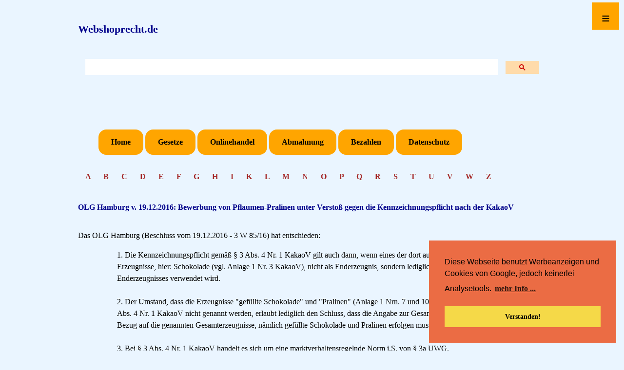

--- FILE ---
content_type: text/html; charset=UTF-8
request_url: https://webshoprecht.de/IRUrteile/Rspr2776.php
body_size: 30884
content:
<!DOCTYPE html>
<html lang="de">
<head>
<meta http-equiv="content-type" content="text/html; charset=UTF-8" />

<meta name="viewport" content="width=device-width, initial-scale=1.0" />

<link rel="stylesheet" type="text/css" href="https://webshoprecht.de/CSS/CSSWebshop.css" media="screen" />

<link rel="stylesheet" type="text/css" href="//cdnjs.cloudflare.com/ajax/libs/cookieconsent2/3.0.3/cookieconsent.min.css" />

<script src="//cdnjs.cloudflare.com/ajax/libs/cookieconsent2/3.0.3/cookieconsent.min.js"></script>
<script>
window.addEventListener("load", function(){
window.cookieconsent.initialise({
  "palette": {
    "popup": {
      "background": "#eb6c44",
      "text": "#000000"
    },
    "button": {
      "background": "#f5d948",
      "text": "#000000"
    }
  },
  "position": "bottom-right",
  "content": {
    "message": "Diese Webseite benutzt Werbeanzeigen und Cookies von Google, jedoch keinerlei Analysetools.",
    "dismiss": "Verstanden!",
    "link": "mehr Info ...",
    "href": "https://webshoprecht.de/Datenschutz.php"
  }
})});
</script>
<script async src="https://pagead2.googlesyndication.com/pagead/js/adsbygoogle.js?client=ca-pub-0081505182315314"
     crossorigin="anonymous"></script>

</head>

<body>
<header>

<a name="Top"></a>

<a class="Seitentitel" href="https://webshoprecht.de/index.php" target="_self">Webshoprecht.de</a><br>

<Suchen>
<script async src="https://cse.google.com/cse.js?cx=dceb93e8490f98637"></script>
<div class="gcse-search"></div><br>
</Suchen>

<br><br>

<header id="nav-menue">
  <nav id="steuerung" role="navigation">
    <ul>
      <li><a href="https://webshoprecht.de/index.php">Home</a></li>
      <li><a href="https://webshoprecht.de/LexNormen.php">Gesetze</a></li>
      <li><a href="https://webshoprecht.de/IRModule/Onlinehandel.php">Onlinehandel</a></li>
      <li><a href="https://webshoprecht.de/IRModule/Abmahnthemen.php">Abmahnung</a></li>
      <li><a href="https://webshoprecht.de/IRModule/Bezahlthemen.php">Bezahlen</a></li>
      <li><a href="https://webshoprecht.de/IRModuleDS/Datenschutzthemen.php">Datenschutz</a></li>
    </ul>
  </nav>
   
  <a class="menue-button menue-button-beschr-close"
  href="#nav-menue-zu">≡</a>
  <a class="menue-button menue-button-beschr-open"
  href="#nav-menue">≡</a>

</header>

<Container>

<Textfeld>
<div>
<header id="AlfaBlock">

<meta name="description" content=
"Alphabetisches Angebot mit den Anfangsbuchstaben diverser Stichwörter im Lexikon des Onlinehandels">
 
<a class="Alfabet" href="https://webshoprecht.de/Alfa_A-Words.inc.php" target="_self">A    </a>
<a class="Alfabet" href="https://webshoprecht.de/Alfa_B-Words.inc.php" target="_self">B    </a>
<a class="Alfabet" href="https://webshoprecht.de/Alfa_C-Words.inc.php" target="_self">C    </a>
<a class="Alfabet" href="https://webshoprecht.de/Alfa_D-Words.inc.php" target="_self">D    </a>
<a class="Alfabet" href="https://webshoprecht.de/Alfa_E-Words.inc.php" target="_self">E    </a>
<a class="Alfabet" href="https://webshoprecht.de/Alfa_F-Words.inc.php" target="_self">F    </a>
<a class="Alfabet" href="https://webshoprecht.de/Alfa_G-Words.inc.php" target="_self">G    </a>
<a class="Alfabet" href="https://webshoprecht.de/Alfa_H-Words.inc.php" target="_self">H    </a>
<a class="Alfabet" href="https://webshoprecht.de/Alfa_I-Words.inc.php" target="_self">I    </a>
<a class="Alfabet" href="https://webshoprecht.de/Alfa_K-Words.inc.php" target="_self">K    </a>
<a class="Alfabet" href="https://webshoprecht.de/Alfa_L-Words.inc.php" target="_self">L    </a>
<a class="Alfabet" href="https://webshoprecht.de/Alfa_M-Words.inc.php" target="_self">M    </a>
<a class="Alfabet" href="https://webshoprecht.de/Alfa_N-Words.inc.php" target="_self">N    </a>
<a class="Alfabet" href="https://webshoprecht.de/Alfa_O-Words.inc.php" target="_self">O    </a>
<a class="Alfabet" href="https://webshoprecht.de/Alfa_P-Words.inc.php" target="_self">P    </a>
<a class="Alfabet" href="https://webshoprecht.de/Alfa_Q-Words.inc.php" target="_self">Q    </a>
<a class="Alfabet" href="https://webshoprecht.de/Alfa_R-Words.inc.php" target="_self">R    </a>
<a class="Alfabet" href="https://webshoprecht.de/Alfa_S-Words.inc.php" target="_self">S    </a>
<a class="Alfabet" href="https://webshoprecht.de/Alfa_T-Words.inc.php" target="_self">T    </a>
<a class="Alfabet" href="https://webshoprecht.de/Alfa_U-Words.inc.php" target="_self">U    </a/>
<a class="Alfabet" href="https://webshoprecht.de/Alfa_V-Words.inc.php" target="_self">V    </a>
<a class="Alfabet" href="https://webshoprecht.de/Alfa_W-Words.inc.php" target="_self">W    </a>
<a class="Alfabet" href="https://webshoprecht.de/Alfa_Z-Words.inc.php" target="_self">Z    </a>
<br><br>
</div>

<Textfeld>
<Textfeld>

<title>OLG Hamburg Beschluss vom 19.12.2016 - 3 W 85/16 - KakaoV und Bewerbung von Pflaumen-Pralinen</title>

<meta name="description" content=
"OLG Hamburg - ">



<h1>OLG Hamburg v. 19.12.2016: Bewerbung von Pflaumen-Pralinen unter Verstoß gegen die Kennzeichnungspflicht nach der KakaoV</h1><br>


Das OLG Hamburg (Beschluss vom 19.12.2016 - 3 W 85/16) hat entschieden:

<blockquote>
<ol>
<li>Die Kennzeichnungspflicht gemäß § 3 Abs. 4 Nr. 1 KakaoV gilt auch dann, wenn eines der dort ausdrücklich aufgeführten Erzeugnisse, hier: Schokolade (vgl. Anlage 1 Nr. 3 KakaoV), nicht als Enderzeugnis, sondern lediglich als Zutat eines anderen Enderzeugnisses verwendet wird.<br><br>

<li>Der Umstand, dass die Erzeugnisse "gefüllte Schokolade" und "Pralinen" (Anlage 1 Nrn. 7 und 10 KakaoV) in der Norm des § 3 Abs. 4 Nr. 1 KakaoV nicht genannt werden, erlaubt lediglich den Schluss, dass die Angabe zur Gesamtkakaotrockenmasse nicht in Bezug auf die genannten Gesamterzeugnisse, nämlich gefüllte Schokolade und Pralinen erfolgen muss.<br><br>

<li>Bei § 3 Abs. 4 Nr. 1 KakaoV handelt es sich um eine marktverhaltensregelnde Norm i.S. von § 3a UWG.
</ol>


<div id="Werbung">
<br>
<script async src="https://pagead2.googlesyndication.com/pagead/js/adsbygoogle.js">
</script>
<!-- Image Verkehrsrecht -->
<ins class="adsbygoogle"
     style="display:block"
     data-ad-client="ca-pub-0081505182315314"
     data-ad-slot="7180723327"
     data-ad-format="auto"
     data-full-width-responsive="true">
</ins>
<script>
     (adsbygoogle = window.adsbygoogle || []).push({});
</script>
</div>
<br><br>

Siehe auch <a href="../IRModule/Lebensmittel.php" target="_self">Lebensmittel - Genussmittel - Inhaltsstoffe - Kennzeichnung</a> und <a href="../IRModule/Produktthemen.php" target="_self">Stichwörter zum Thema Onlinehandel mit verschiedenen Produkten</a><br><br><br>


<h2>Gründe:</h2>

A.<br><br>

Die Antragstellerin nimmt die Antragsgegnerin im Wege des einstweiligen Rechtsschutzes aus Wettbewerbs- und Lebensmittelkennzeichnungsrecht auf Unterlassung in Anspruch, und zwar im Hinblick auf einen Verstoß gegen die Kennzeichnungspflichten nach § 3 Abs. 4 Nr. 1 der Kakaoverordnung (KakaoV).<br><br>

Die Parteien sind Wettbewerber bei der Herstellung und dem Vertrieb von Lebensmitteln. Die Antragsgegnerin vertreibt unter anderem die streitgegenständlichen Pflaumen-Pralinen. Auf dem Verpackungsetikett ist u. a. angegeben, dass das Produkt zu 31 % aus Schokolade besteht. Angaben zum prozentualen Anteil der Kakaotrockenmasse in der verwendeten Schokolade oder in dem Gesamtprodukt werden dort nicht gemacht.<br><br>

Diesbezüglich hat die Antragstellerin die Antragsgegnerin mit Anwaltsschreiben vom 8. Juli 2016 abmahnen lassen. Die Antragsgegnerin ließ die geltend gemachten Ansprüche mit Schreiben vom 15. Juli 2016 zurückweisen (Anlage Ast 4) und hinterlegte beim Landgericht Hamburg - ebenfalls am 15. Juli 2016 - eine entsprechende Schutzschrift (Az. 396 AR 365/16).<br><br>

Nachfolgend hat die Antragstellerin den vorliegenden Verfügungsantrag vom 22. Juli 2016 gestellt.<br><br>

Die Antragstellerin hat die Ansicht vertreten, dass die Kennzeichnung des streitgegenständlichen Produkts einen Verstoß gegen § 3 Abs. 4 Nr. 1 KakaoV darstelle. Die Angabe des Gesamtgehalts an Kakaotrockenmasse sei nicht nur dann erforderlich, wenn die Schokolade das Enderzeugnis darstelle, sondern auch dann, wenn sie als Zutat für andere Enderzeugnisse, z. B. Pralinen, verwendet werde. In diesem Falle ergebe sich die Kennzeichnungspflicht aus § 3 Abs. 4 Nr. 1, Anlage 1 Nr. 3 der KakaoV. Die Antragsgegnerin sei daher verpflichtet, den prozentualen Anteil der Kakaotrockenmasse anzugeben, und zwar bezogen auf die verwendete Schokolade, nicht auf das Gesamtprodukt.<br><br>

Die Antragstellerin hat beantragt,

<blockquote>
der Antragsgegnerin bei Vermeidung der gesetzlichen Ordnungsmittel zu verbieten,<br>

<blockquote>
in der Bundesrepublik Deutschland im geschäftlichen Verkehr das nachfolgend eingeblendete Schokoladenprodukt<br><br>

<img src="../Bilder/OLG_HH_20.jpg" height="720" width="450" border="0"><br><br>

<img src="../Bilder/OLG_HH_21.jpg" height="430" width="426" border="0"><br><br>

ohne prozentuale Angabe der Kakaotrockenmasse in der verwendeten Schokolade anzubieten, zu bewerben und/oder in den Verkehr zu bringen und/oder anbieten, in den Verkehr bringen und/oder bewerben zu lassen.
</blockquote>
</blockquote>

Das Landgericht Hamburg hat den Verfügungsantrag mit Beschluss vom 10. August 2016, Az. 327 O 318/16, zurückgewiesen und zur Begründung ausgeführt, dass es sich bei dem streitgegenständlichen Produkt um Pralinen, also ein Erzeugnis nach Nr. 10 der Anlage 1 der KakaoV handele, welche in der Aufzählung gemäß § 3 Abs. 4 Nr. 1 KakaoV nicht genannt würden. Die Regelung des § 3 Abs. 4 KakaoV gelte nur, wenn die dort genannten Erzeugnisse Endprodukte, nicht jedoch wenn sie lediglich Zutaten von Enderzeugnissen seien.<br><br>

Hiergegen wendet sich die Antragstellerin mit ihrer sofortigen Beschwerde vom 30. August 2016.<br><br>

Zur Begründung führt sie ergänzend aus, dass sowohl die Europäische Kommission als auch der deutsche Verordnungsgeber davon ausgingen, dass die Verpflichtung zur Kennzeichnung auch für Kakao- und Schokoladenprodukte bestehe, die als Zutaten von Lebensmitteln verwendet würden. Insoweit beruft sich die Antragstellerin auf einen Auslegungsvermerk der Europäischen Kommission aus dem Jahr 2001 (Anlage Ast 6/B. 1/FK D (2001) AGRI/02/61354_de) und die Bundesrats-Drucksache Nr. 760/03 vom 16. Oktober 2003 (Anlage Ast 7).<br><br>

Der Umstand, dass Erzeugnisse nach Anlage 1 Nr. 10 der KakaoV, also Pralinen, in der Auflistung nach § 3 Abs. 4 Nr. 1 KakaoV nicht aufgeführt seien, stehe dem nicht entgegen. Da Pralinen nur zu mindestens 25% des Gesamtgewichts aus Schokolade bestehen müssten, also mit bis zu 75% aus anderen Zutaten bestehen könnten, sei die Angabe des Gesamtgehalt an Kakaotrockenmasse im Enderzeugnis nicht geeignet, Aussagen über die Qualität der verwendeten Schokolade zu machen. Vielmehr stelle Schokolade, die als Zutat eines Lebensmittels verwendet werde, selbst ein Erzeugnis nach Anhang 1 Nr. 3 der KakaoV dar, so dass gemäß § 3 Abs. 4 Nr. 1 KakaoV der Gesamtgehalt an Kakaotrockenmasse, und zwar bezogen (nur) auf den verwendeten Schokoladenanteil anzugeben sei.<br><br>

Die Antragstellerin beantragt,

<blockquote>
den Beschluss des Landgerichts Hamburg vom 10. August 2016 abzuändern und die einstweilige Verfügung nach Maßgabe des Antrags vom 22. Juli 2016 zu erlassen.
</blockquote>

Die Antragsgegnerin beantragt nach ihrem Vorbringen in der Beschwerdeinstanz,

<blockquote>
die sofortige Beschwerde zurückzuweisen.
</blockquote>

Zur Begründung weist sie darauf hin, dass Erzeugnisse gemäß Anlage 1 Nr. 10 der KakaoV, also Pralinen, in der Auflistung von § 3 Abs. 4 Nr. 1 KakaoV nicht genannt würden. Daraus ergebe sich, dass es nicht erforderlich sei, den Gesamtgehalt an Kakaotrockenmasse bei Pralinen anzugeben. Die Regelung von § 3 Abs. 4 KakaoV sei zudem als Ausnahmevorschrift gegenüber den allgemeinen Regeln der Lebensmittelkennzeichnung einer ergänzenden Auslegung oder analogen Anwendung nicht zugänglich.<br><br>

Hinsichtlich der näheren Einzelheiten wird auf die von den Parteien zur Akte gereichten Schriftsätze und Anlagen Bezug genommen.<br><br><br>


B.<br><br>

Die gemäß §§ 567 Abs. 1 Nr. 2, 569 ZPO zulässige sofortige Beschwerde der Antragstellerin vom 30. August 2016 gegen den Beschluss des Landgerichts Hamburg vom 10. August 2016 ist begründet.<br><br>

I.<br><br>

Der geltend gemachte Unterlassungsanspruch ist gemäß §§ 8 Abs. 1 S. 1, 3 Abs. 1, 3 a UWG i. V. m. § 3 Abs. 4 Nr. 1 KakaoV begründet.<br><br>

1. Mit dem geltend gemachten Unterlassungsantrag verlangt die Antragstellerin die Unterlassung des Anbietens, Inverkehrbringens und/oder der Bewerbung des im Antrag konkret abgebildeten Produkts, solange in diesem Zusammenhang keine Angaben dazu aufweist, wieviel Prozent Kakaotrockenmasse die für das Produkt verwendete Schokolade enthält.<br><br>

2. Die Parteien sind Mitbewerber i. S. von §§ 3 Abs. 1, 2 Abs. 1 Nr. 3 UWG. Dies steht zu Recht nicht in Streit, denn beide vertreiben Lebensmittel. Bei § 3 Abs. 4 Nr. 1 KakaoV handelt es sich zudem um eine marktverhaltensregelnde Norm i. S. von § 3 a UWG.<br><br>

3. Der Unterlassungsanspruch ist gemäß §§ 8 Abs. 1 S. 1, 3 Abs. 1, 3 a UWG i. V. m. § 3 Abs. 4 Nr. 1 KakaoV begründet.<br><br>

Die Kennzeichnung der streitgegenständlichen Pflaumen-Pralinen muss - entgegen der Ansicht der Antragsgegnerin - die verlangte Angabe zum prozentualen Anteil der Kakaotrockenmasse in der verwendeten Schokolade enthalten.<br><br>

Nach § 3 Abs. 4 Nr. 1 KakaoV muss die Kennzeichnung - zusätzlich zu den nach der Lebensmittel-Kennzeichnungsverordnung (LMKV) vorgeschriebenen Angaben - bei Erzeugnissen nach Anlage 1 Nr. 2 Buchstabe c und d, Nr. 3 bis 5, 8 und 9 KakaoV den Gesamtgehalt an Kakaotrockenmasse durch den Hinweis „Kakao: …% mindestens” enthalten.<br><br>

Zwischen den Parteien ist streitig, ob die Kennzeichnungspflicht gemäß § 3 Abs. 4 Nr. 1 KakaoV auch dann gilt, wenn eines der dort ausdrücklich aufgeführten Erzeugnisse, hier: Schokolade (vgl. Anlage 1 Nr. 3 KakaoV), nicht als Enderzeugnis, sondern lediglich als Zutat in einem anderen Kakao- oder Schokoladen-Erzeugnis verwendet wird.<br><br>

Die Antragstellerin ist der Ansicht, dass die Kennzeichnungspflicht nach § 3 Abs. 4 Nr. 1 KakaoV auch dann besteht, wenn eines der in der Norm aufgeführten Kakao- und Schokoladenerzeugnisse (hier: Schokolade nach Anlage 1 Nr. 3 KakaoV) lediglich als Zutat eines anderen Kakao- oder Schokoladen-Erzeugnis verwendet wird. Die Antragsgegnerin ist der Ansicht, dass die Kennzeichnungspflicht nach § 3 Abs. 4 Nr. 1 KakaoV nur bezüglich der in der Norm ausdrücklich aufgeführten Kakao- und Schokoladenerzeugnisse, und zwar als Endprodukte, bestehe.<br><br>

a) Im Wortlaut der Norm des § 3 Abs. 4 Nr. 1 KakaoV ist lediglich von „Erzeugnissen“ die Rede, ohne dass insoweit zwischen Enderzeugnissen bzw. Endprodukten einerseits und Zutaten andererseits unterschieden würde. Nach § 1 KakaoV, der den Anwendungsbereich der KakaoV regelt, unterliegen die in der Anlage 1 aufgeführten Kakao- und Schokoladenerzeugnisse dem Anwendungsbereich der KakaoV, soweit sie dazu bestimmt sind, als Lebensmittel gewerbsmäßig in den Verkehr gebracht zu werden. Es wird mithin allein auf den beabsichtigten Vertrieb als Lebensmittel abgestellt, der hier sowohl für das Endprodukt „Pralinen“ als auch für die Zutat „Schokolade“ vorliegt.<br><br>

Gemäß Art. 2 der VO (EG) Nr. 178/2002 sind „Lebensmittel“ alle Stoffe oder Erzeugnisse, die dazu bestimmt sind oder von denen nach vernünftigem Ermessen erwartet werden kann, dass sie in verarbeitetem, teilweise verarbeitetem oder unverarbeitetem Zustand von Menschen aufgenommen werden, und zwar auch alle Stoffe - einschließlich Wasser -, die dem Lebensmittel bei seiner Herstellung oder Ver- oder Bearbeitung absichtlich zugesetzt werden. Die Verwendung als Lebensmittel ist vorliegend sowohl für das Endprodukt „Pralinen“ als auch für die Zutat „Schokolade“ zu erwarten.<br><br>

Der Begriff des „Erzeugnisses“ wird in der KakaoV sowohl für Endprodukte als auch für Zutaten von Endprodukten verwendet. So wird beispielsweise in Anlage 1 Nr. 7 KakaoV die „gefüllte Schokolade“ als „gefülltes Erzeugnis, dessen Außenschicht aus einem der unter den Nummern 3, 4, 5 und 6 beschriebenen Erzeugnisse besteht“ definiert. Also wird nicht nur das Endprodukt, nämlich die gefüllte Schokolade, sondern auch die für dessen Herstellung als Zutat verwendete Schokolade nach Anlage 1 Nr. 3 KakaoV als „Erzeugnis“ bezeichnet.<br><br>

Mithin werden nach dem Wortlaut von § 3 Abs. 4 Nr. 1 KakaoV sowie nach der Verwendung des Begriffs „Erzeugnis“ in weiteren Regelungen der KakaoV unter Erzeugnissen sowohl Endprodukte als auch Zutaten von Endprodukten verstanden. Das spricht dafür, dass die Norm des § 3 Abs. 4 Nr. 1 KakaoV, die auf „Erzeugnisse“ abstellt, für beide Arten von Erzeugnissen gilt. Die Kennzeichnungspflicht des § 3 Abs. 4 Nr. 1 KakaoV besteht demnach auch dann, wenn das in der Norm ausdrücklich genannte Erzeugnis, hier: Schokolade nach Anlage 1 Nr. 3 KakaoV, lediglich als Zutat eines anderen Kakao- oder Schokoladen-Erzeugnisses, hier: Pralinen nach Anlage 1 Nr. 10 KakaoV, verwendet wird.<br><br>

b) Zu diesem Ergebnis führt auch die systematische Betrachtung der Norm des § 3 Abs. 4 Nr. 1 KakaoV, d. h. die Berücksichtigung ihrer Stellung im Rahmen der weiteren Regelungen der KakaoV.<br><br>

Diese Betrachtung zeigt, dass die in § 3 Abs. 4 Nr. 1 KakaoV im einzelnen aufgeführten Kakao- und Schokoladenprodukte solche sind, bei denen die Angabe zum Gesamtgehalt der in ihnen enthaltenen Kakaotrockenmasse klare Schlüsse auf die Qualität der verwendeten Schokolade erlaubt (unten aa]), während dies bei den dort nicht aufgeführten Kakao- und Schokoladenprodukten nicht der Fall ist, weil sie entweder ohnehin nur Kakaobutter, nicht jedoch fettfreie Kakaotrockenmasse, enthalten (unten bb]) oder weil die Angabe des Gehalts an Kakaotrockenmasse für das Gesamtprodukt als Qualitätsangabe für die verwendete Schokolade weitgehend ungeeignet ist (unten cc]). Auch der Blick auf weitere Normen der KakaoV zeigt, dass diese, wenn sie von „Erzeugnissen“ spricht, sowohl Gesamterzeugnisse auch Schokolade als auch solche meint, bei denen Schokolade als Zutat Verwendung findet (unten cc]).<br><br>

Der Umstand, dass die Erzeugnisse gefüllte Schokolade und Pralinen (Anlage 1 Nrn. 7 und 10 KakaoV) in der Norm des § 3 Abs. 4 Nr. 1 KakaoV nicht genannt werden, erlaubt deshalb lediglich den Schluss, dass die Angabe zur Gesamtkakaotrockenmasse nicht in Bezug auf die genannten Gesamterzeugnisse, nämlich gefüllte Schokolade und Pralinen erfolgen muss (a. A. Zipfel/Rathke, Lebensmittelrecht, EL 128, März 2007, § 3 KakaoV Rn. 58, 61). Ihm kann jedoch nicht entnommen werden, dass auch keine Verpflichtung zur Angabe der Gesamtkakaotrockenmasse in Bezug auf den verwendeten Schokoladenanteil (Anlage 1 Nr. 3 KakaoV) besteht.<br><br>

aa) Nach § 3 Abs. 4 Nr. 1 KakaoV muss die Kennzeichnung - zusätzlich zu den nach der Lebensmittel-Kennzeichnungsverordnung (LMKV) vorgeschriebenen Angaben - bei Erzeugnissen nach Anlage 1 Nr. 2 Buchstabe c und d, Nr. 3 bis 5, 8 und 9 den Gesamtgehalt an Kakaotrockenmasse durch den Hinweis „Kakao: …% mindestens” enthalten. Die Gesamtkakaotrockenmasse, d. h. die Gesamtheit der Anteile aus der Kakaobohne ohne das darin enthaltene Wasser, setzt sich nach Anlage 1 Nr. 3 a KakaoV aus Kakaobutter und fettfreier Kakaotrockenmasse zusammen.<br><br>

In der Aufzählung nach § 3 Abs. 4 Nr. 1 KakaoV werden die Erzeugnisse Schokoladenpulver (Anlage 1 Nr. 2 c KakaoV), Trinkschokoladenpulver (Anlage 1 Nr. 2 d KakaoV), Schokolade (Anlage 1 Nr. 3 KakaoV), Milchschokolade (Anlage 1Nr. 4 KakaoV), Haushaltsmilchschokolade (Anlage 1 Nr. 5 KakaoV), Chocolate al la taza (Anlage 1 Nr. 8 KakaoV) und Chocolate familiar al la taza (Anlage 1Nr. 9 KakaoV) genannt. Diese Erzeugnisse müssen nach den vorgenannten Begriffsbestimmungen der Anlage 1 der KakaoV jeweils einen bestimmten Mindestgehalt an Gesamtkakaotrockenmasse, bestehend aus bestimmten Mindestgehalten an Kakaobutter und fettfreier Kakaotrockenmasse, enthalten.<br><br>

Die Angabe zur Gesamtkakaotrockenmasse erlaubt in diesen Fällen Schlüsse auf die Qualität der verwendeten Schokolade und dient so der zutreffenden Information der Verbraucher (vgl. Erwägungsgrund 8 der RL 2000/36/EG/Anlage Ast 5; Auslegungsvermerk der EU-Kommission (2001), S. 2/Anlage Ast 6). Zweck der Vorschrift ist es, den Verbraucher bei den Kakao- und Schokoladenerzeugnissen über den Anteil der charakteristischen Zutat, nämlich den Kakaobestandteil zu unterrichten (Zipfel/Rathke, Lebensmittelrecht, EL 128, März 2007, § 3 KakaoV Rn. 57).<br><br>

bb) Nicht genannt werden in § 3 Abs. 4 Nr. 1 KakaoV hingegen die Erzeugnisse Kakaobutter (Anlage 1 Nr. 1 KakaoV), Kakaopulver und Kakao (Anlage 1 Nr. 2 a KakaoV), fettarmes oder mageres Kakaopulver bzw. fettarmer oder magerer Kakao (Anlage 1 Nr. 2 b KakaoV), weiße Schokolade (Anlage 1 Nr. 6 KakaoV), gefüllte Schokolade (Anlage 1 Nr. 7 KakaoV), und Pralinen (Anlage 1 Nr. 10 KakaoV).<br><br>

(1) Für die Erzeugnisse nach Anlage 1 Nrn. 1, 2a, 2b und 6 KakaoV kann ein Gesamtgehalt an Kakaotrockenmasse schon deshalb nicht angegeben werden, weil sie definitionsgemäß lediglich den Bestandteil Kakaobutter, nicht jedoch den Bestandteil fettfreie Kakaotrockenmasse enthalten.<br><br>

(2) Für die Erzeugnisse gefüllte Schokolade (Anlage 1 Nr. 7 KakaoV) und Pralinen (Anlage Nr. 10 KakaoV), die lediglich zu mindestens 25% aus Schokolade, Milchschokolade, Haushaltsmilchschokolade oder weißer Schokolade bestehen müssen, wäre die Angabe des Gesamtgehalts der Kakaotrockenmasse in dem Erzeugnis gefüllte Schokolade bzw. Pralinen - bezogen auf das gesamte Produkt, einschließlich der Füllung - im Hinblick auf die Qualität der verwendeten Schokolade nahezu aussagelos, weil die Angabe des Gesamtgehalts an Kakaotrockenmasse keine Rückschlüsse auf die Qualität gerade der verwendeten Schokolade zuließe. Dies ist der Grund dafür, dass Angaben zum Gesamtgehalt der Kakaotrockenmasse im Gesamterzeugnis nicht verlangt werden.<br><br>

cc) Dieses Verständnis der Norm des § 3 Abs. 4 Nr. 1 KakaoV steht zudem im Einklang mit § 2 Abs. 4 KakaoV. Danach werden die Anteile derjenigen Zutaten, für die nach der Anlage 1 der KakaoV definitionsgemäß ein Mindestgehalt vorgeschrieben ist, nach Abzug des Gewichts der gemäß § 2 Abs. 1 S. 2 und Abs. 3 KakaoV erlaubten weiteren Zutaten, nämlich Getreidemahlerzeugnisse, Stärken und Aromen, sowie - bei gefüllter Schokolade und Pralinen - nach Abzug des Gewichts der Füllung berechnet. Die Berechnung erfolgt mithin nicht bezogen auf das Gesamtprodukt, sondern nur bezogen auf diejenigen Bestandteile, die die Klassifizierung des Produkts als Kakao- und Schokoladenprodukt ausmachen. Die Regelung von § 2 Abs. 4 KakaoV hat zwar nicht die hier streitgegenständliche Berechnung des Gesamtgehalts an Kakaotrockenmasse nach § 3 Abs. 4 Nr. 1 KakaoV, sondern die Berechnung der gemäß Anlage 1 KakaoV erforderlichen Mindestgehalte einzelner Bestandteile der verschiedenen Kakao- und Schokoladenprodukte zum Gegenstand. Sie zeigt jedoch, dass die KakaoV maßgeblich auf diejenigen Bestandteile abstellt, die die Klassifizierung des Produkts als Kakao- und Schokoladenprodukt ausmachen. Bei den hier streitgegenständlichen Pralinen ist dies nicht das Gesamterzeugnis, sondern der verwendete Schokoladenanteil.<br><br>

dd) Entgegen der Ansicht des Landgerichts führt die Herausnahme von Pralinen aus der Aufzählung der Erzeugnisse in § 3 Abs. 4 Nr. 1 KakaoV auch nicht dazu, dass diese Regelung bzgl. Pralinen faktisch leerlaufen würde. Sie entbindet den Anbieter des Schokoladenerzeugnisses immerhin von der Pflicht zur Angabe des auf das Gesamterzeugnis bezogenen Gehalts an Kakaotrockenmasse.<br><br>

c) Diese Auslegung der Norm steht im Einklang mit dem Willen des deutschen Verordnungsgebers.<br><br>

Im Rahmen des Erlasses der KakaoV ist - unter Bezugnahme auf den Auslegungsvermerk der Europäischen Kommission zur Richtlinie 2000/36/EG (Ast 6) - ausgeführt worden (Ast 7), dass der Gesamtgehalt an Kakaotrockenmasse als Merkmal für die Qualität des „reinen“ Schokoladenanteils von Erzeugnissen zu betrachten sei. Daher habe die Angabe bezogen auf den „reinen“ Schokoladenanteil und nicht bezogen auf das Gesamterzeugnis zu erfolgen. Mithin ist der deutsche Gesetzgeber davon ausgegangen, dass die Norm des § 3 Abs. 4 Nr. 1 KakaoV auf Pralinen anwendbar ist, allerdings mit der Maßgabe, dass der Gesamtgehalt an Kakaotrockenmasse nicht bezogen auf das gesamte Produkt, d. h. die Pralinen, sondern lediglich bezogen auf den reinen Schokoladenanteil der Pralinen anzugeben ist.<br><br>

d) Diese Auslegung steht auch im Einklang mit der Regelung von Art. 3 Nr. 3 der Richtlinie 2000/36/EG des Europäischen Parlaments und des Rates vom 23.06.2000 über Kakao- und Schokoladeerzeugnisse für die menschliche Ernährung (RL 2000/36/EG), die mit der KakaoV in deutsches Recht umgesetzt werden sollte.<br><br>

aa) Art. 3 Nr. 3 der RL 2000/36/EG lautet:

<blockquote>
„Auf dem Etikett der in Anhang I unter Abschnitt A Nummer 2 Buchstaben c) und d) und Nummern 3, 4, 5, 8 und 9 beschriebenen Kakao- und Schokoladeerzeugnisse ist der Gesamtgehalt an Kakaotrockenmasse wie folgt anzugeben: 'Kakao: … % mindestens'“.
</blockquote>

Die Regelung des Art. 3 Abs. 3 RL 2000/36/EG ist nahezu wortgleich mit § 3 Abs. 4 Nr. 1 KakaoV.<br><br>

Nach dem zu Art. 3 Abs. 3 RL 2000/36/EG erstellten Auslegungsvermerk der Europäischen Kommission aus dem Jahr 2001, der für die Auslegung der auf der Grundlage der Richtlinie ergangenen KakaoV zu berücksichtigen ist, sind Schokoladenbestandteile (von Lebensmitteln) selbst Erzeugnisse und als solche in Art. 3 Nr. 3 RL 2000/36/EG aufgelistet. Daraus ergibt sich nach Ansicht der Europäischen Kommission, dass die Gesamtkakaotrockenmasse (nur) bezogen auf die Kakao- und Schokoladenbestandteile, nicht jedoch bezogen auf das Gesamterzeugnis anzugeben sei (Anlage Ast 6).<br><br>

bb) Der Antragsgegnerin ist nicht darin zu folgen, dass der Auslegungsvermerk lediglich Schokoladenprodukte beträfe, die weitere Zutaten enthalten (Anhang I Abschnitt B Richtlinie 2000/36/EG; § 2 Abs. 1 Nr. 2 KakaoV). Die Kommission weist vielmehr unter Zif. 4 und 5 des Auslegungsvermerks darauf hin, dass auch Schokoladenbestandteile eines Gesamterzeugnisses im Sinne des Anhangs I, Abschnitt A Nummer 2 Buchstaben c und d) sowie Nummern 3, 4, 5, 8 und 9 der Richtlinie 2000/36/EG Erzeugnisse im Sinne der Richtlinie sind, deren Gesamtkakaotrockenmasse als „Kakao: …% mindestens“ anzugeben sind. Dass dies am Beispiel von Haselnussschokolade illustriert worden ist, ändert nichts an der grundlegenden Notwendigkeit den Kakaotrockenmassengehalt auch bezogen auf nur ein als Zutat verwendetes Schokoladenerzeugnis anzugeben.<br><br>

Der geltend gemachte Unterlassungsanspruch ist nach allem gemäß §§ 8 Abs. 1 S. 1, 3 Abs. 1, 3 a UWG i. V. m. § 3 Abs. 4 Nr. 1 KakaoV begründet.<br><br>

Auf die sofortige Beschwerde der Antragstellerin vom 30. August 2016 ist daher der Beschluss des Landgerichts Hamburg, ZK 27, vom 10. August 2016 (Az. 327 O 318/16) abzuändern und die beantragte einstweilige Verfügung zu erlassen.<br><br>

II.<br><br>

Die Kostenentscheidung folgt aus § 97 Abs. 1 ZPO.<br><br>

III.<br><br>

Die Festsetzung des Beschwerdewerts erfolgt nach § 3 ZPO.
</blockquote><br>

<hr><br>

</Textfeld>

<Anzeigen>
<br>
<div>
<script async src="//pagead2.googlesyndication.com/pagead/js/adsbygoogle.js"></script>
<!-- Textanzeigen Webshoprecht -->
<ins class="adsbygoogle"
     style="display:inline-block;width:160px;height:600px"
     data-ad-client="ca-pub-0081505182315314"
     data-ad-slot="7198454070"></ins>
<script>
(adsbygoogle = window.adsbygoogle || []).push({});
</script>
</div><br><br>
<div>
<script async src="//pagead2.googlesyndication.com/pagead/js/adsbygoogle.js"></script>
<!-- Textanzeigen Webshoprecht -->
<ins class="adsbygoogle"
     style="display:inline-block;width:160px;height:600px"
     data-ad-client="ca-pub-0081505182315314"
     data-ad-slot="7198454070"></ins>
<script>
(adsbygoogle = window.adsbygoogle || []).push({});
</script>
</div><br><br>
<div>
<script async src="//pagead2.googlesyndication.com/pagead/js/adsbygoogle.js"></script>
<!-- Textanzeigen Webshoprecht -->
<ins class="adsbygoogle"
     style="display:inline-block;width:160px;height:600px"
     data-ad-client="ca-pub-0081505182315314"
     data-ad-slot="7198454070"></ins>
<script>
(adsbygoogle = window.adsbygoogle || []).push({});
</script>
</div></Anzeigen>
</Container>

<Abschluss>
<Abschlusswerbung>
<div>
<script async src="//pagead2.googlesyndication.com/pagead/js/adsbygoogle.js"></script>
<!-- Abschlusswerbung -->
<ins class="adsbygoogle"
     style="display:inline-block;width:728px;height:90px"
     data-ad-client="ca-pub-0081505182315314"
     data-ad-slot="3872392135"></ins>
<script>
(adsbygoogle = window.adsbygoogle || []).push({});
</script>
<br><br>
</div></Abschlusswerbung>
<Footer>
<a href="https://webshoprecht.de/Datenschutz.php">Datenschutz</a>
<a href="https://webshoprecht.de/Impressum.php">Impressum</a>

<style>
#myBtn {
  display: none;
  position: fixed;
  bottom: 20px;
  right: 15px;
  z-index: 99;
  font-size: 18px;
  font-weight: bold;
  border: none;
  outline: none;
  background-color: #ff9900;
  color: black;
  cursor: pointer;
  padding: 15px;
  border-radius: 4px;
}

#myBtn:hover {
  background-color: brown;
  color: white;
}
</style>

<button onclick="topFunction()" id="myBtn" title="Go to top">Top</button>

<script>
// When the user scrolls down 20px from the top of the document, show the button
window.onscroll = function() {scrollFunction()};

function scrollFunction() {
    if (document.body.scrollTop > 60 || document.documentElement.scrollTop > 60) {
        document.getElementById("myBtn").style.display = "block";
    } else {
        document.getElementById("myBtn").style.display = "none";
    }
}

// When the user clicks on the button, scroll to the top of the document
function topFunction() {
    document.body.scrollTop = 0;
    document.documentElement.scrollTop = 0;
}
</script>
</Footer>

</Abschluss>
<br><br><br><br><br>

</body></html>


--- FILE ---
content_type: text/html; charset=utf-8
request_url: https://www.google.com/recaptcha/api2/aframe
body_size: 114
content:
<!DOCTYPE HTML><html><head><meta http-equiv="content-type" content="text/html; charset=UTF-8"></head><body><script nonce="FFf4lGRvLP40gytTupN3iQ">/** Anti-fraud and anti-abuse applications only. See google.com/recaptcha */ try{var clients={'sodar':'https://pagead2.googlesyndication.com/pagead/sodar?'};window.addEventListener("message",function(a){try{if(a.source===window.parent){var b=JSON.parse(a.data);var c=clients[b['id']];if(c){var d=document.createElement('img');d.src=c+b['params']+'&rc='+(localStorage.getItem("rc::a")?sessionStorage.getItem("rc::b"):"");window.document.body.appendChild(d);sessionStorage.setItem("rc::e",parseInt(sessionStorage.getItem("rc::e")||0)+1);localStorage.setItem("rc::h",'1769687345359');}}}catch(b){}});window.parent.postMessage("_grecaptcha_ready", "*");}catch(b){}</script></body></html>